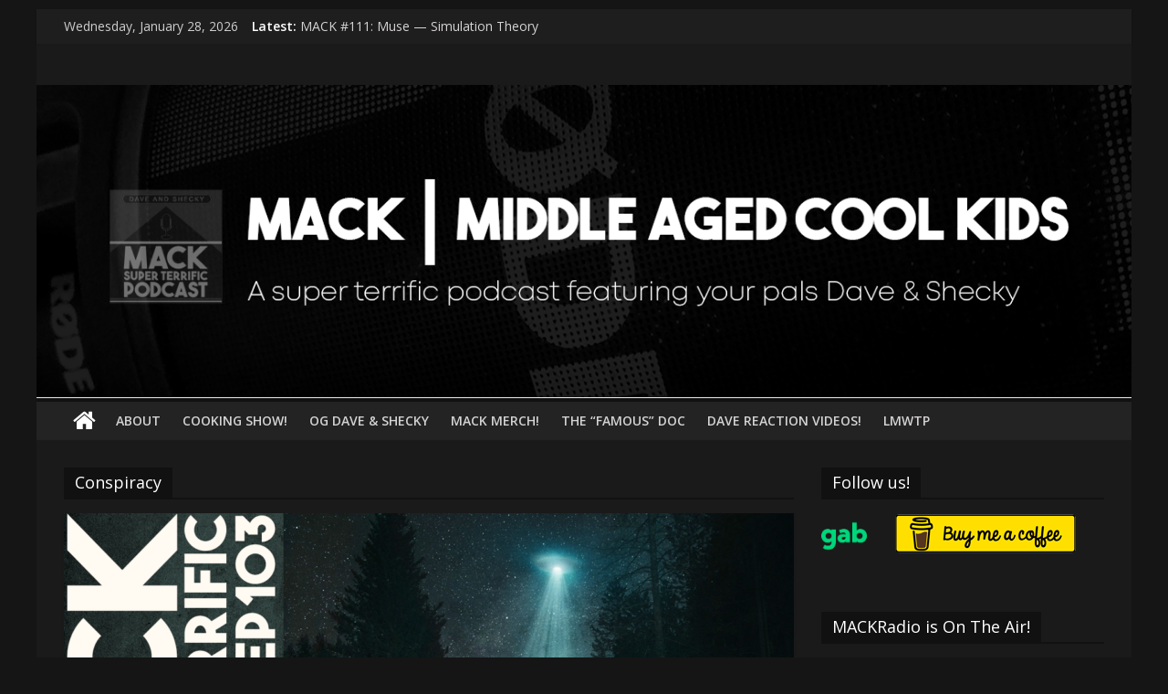

--- FILE ---
content_type: text/html; charset=UTF-8
request_url: https://www.middleagedcoolkids.com/podcast/tag/conspiracy/
body_size: 14503
content:
<!DOCTYPE html>
<html lang="en-US">
<head>
			<meta charset="UTF-8" />
		<meta name="viewport" content="width=device-width, initial-scale=1">
		<link rel="profile" href="http://gmpg.org/xfn/11" />
		<meta name='robots' content='index, follow, max-image-preview:large, max-snippet:-1, max-video-preview:-1' />

	<!-- This site is optimized with the Yoast SEO plugin v26.5 - https://yoast.com/wordpress/plugins/seo/ -->
	<title>Conspiracy Archives | MACK | middle aged cool kids</title>
	<link rel="canonical" href="https://www.middleagedcoolkids.com/podcast/tag/conspiracy/" />
	<meta property="og:locale" content="en_US" />
	<meta property="og:type" content="article" />
	<meta property="og:title" content="Conspiracy Archives | MACK | middle aged cool kids" />
	<meta property="og:url" content="https://www.middleagedcoolkids.com/podcast/tag/conspiracy/" />
	<meta property="og:site_name" content="MACK | middle aged cool kids" />
	<meta name="twitter:card" content="summary_large_image" />
	<meta name="twitter:site" content="@middleagedcool" />
	<script type="application/ld+json" class="yoast-schema-graph">{"@context":"https://schema.org","@graph":[{"@type":"CollectionPage","@id":"https://www.middleagedcoolkids.com/podcast/tag/conspiracy/","url":"https://www.middleagedcoolkids.com/podcast/tag/conspiracy/","name":"Conspiracy Archives | MACK | middle aged cool kids","isPartOf":{"@id":"https://www.middleagedcoolkids.com/podcast/#website"},"primaryImageOfPage":{"@id":"https://www.middleagedcoolkids.com/podcast/tag/conspiracy/#primaryimage"},"image":{"@id":"https://www.middleagedcoolkids.com/podcast/tag/conspiracy/#primaryimage"},"thumbnailUrl":"https://www.middleagedcoolkids.com/podcast/wp-content/uploads/2021/02/EP103.png","breadcrumb":{"@id":"https://www.middleagedcoolkids.com/podcast/tag/conspiracy/#breadcrumb"},"inLanguage":"en-US"},{"@type":"ImageObject","inLanguage":"en-US","@id":"https://www.middleagedcoolkids.com/podcast/tag/conspiracy/#primaryimage","url":"https://www.middleagedcoolkids.com/podcast/wp-content/uploads/2021/02/EP103.png","contentUrl":"https://www.middleagedcoolkids.com/podcast/wp-content/uploads/2021/02/EP103.png","width":1280,"height":720,"caption":"The Phenomenon"},{"@type":"BreadcrumbList","@id":"https://www.middleagedcoolkids.com/podcast/tag/conspiracy/#breadcrumb","itemListElement":[{"@type":"ListItem","position":1,"name":"Home","item":"https://www.middleagedcoolkids.com/podcast/"},{"@type":"ListItem","position":2,"name":"Conspiracy"}]},{"@type":"WebSite","@id":"https://www.middleagedcoolkids.com/podcast/#website","url":"https://www.middleagedcoolkids.com/podcast/","name":"MACK | middle aged cool kids","description":"A super terrific podcast featuring your pals Dave &amp; Shecky","publisher":{"@id":"https://www.middleagedcoolkids.com/podcast/#organization"},"potentialAction":[{"@type":"SearchAction","target":{"@type":"EntryPoint","urlTemplate":"https://www.middleagedcoolkids.com/podcast/?s={search_term_string}"},"query-input":{"@type":"PropertyValueSpecification","valueRequired":true,"valueName":"search_term_string"}}],"inLanguage":"en-US"},{"@type":"Organization","@id":"https://www.middleagedcoolkids.com/podcast/#organization","name":"MACK (Middle Aged Cool Kids) Podcast","url":"https://www.middleagedcoolkids.com/podcast/","logo":{"@type":"ImageObject","inLanguage":"en-US","@id":"https://www.middleagedcoolkids.com/podcast/#/schema/logo/image/","url":"https://www.middleagedcoolkids.com/podcast/wp-content/uploads/2019/12/MACKSQUAREPROFILE.jpg","contentUrl":"https://www.middleagedcoolkids.com/podcast/wp-content/uploads/2019/12/MACKSQUAREPROFILE.jpg","width":3000,"height":3000,"caption":"MACK (Middle Aged Cool Kids) Podcast"},"image":{"@id":"https://www.middleagedcoolkids.com/podcast/#/schema/logo/image/"},"sameAs":["https://x.com/middleagedcool"]}]}</script>
	<!-- / Yoast SEO plugin. -->


<link rel='dns-prefetch' href='//secure.gravatar.com' />
<link rel='dns-prefetch' href='//stats.wp.com' />
<link rel='dns-prefetch' href='//fonts.googleapis.com' />
<link rel='dns-prefetch' href='//v0.wordpress.com' />
<style id='wp-img-auto-sizes-contain-inline-css' type='text/css'>
img:is([sizes=auto i],[sizes^="auto," i]){contain-intrinsic-size:3000px 1500px}
/*# sourceURL=wp-img-auto-sizes-contain-inline-css */
</style>
<style id='wp-emoji-styles-inline-css' type='text/css'>

	img.wp-smiley, img.emoji {
		display: inline !important;
		border: none !important;
		box-shadow: none !important;
		height: 1em !important;
		width: 1em !important;
		margin: 0 0.07em !important;
		vertical-align: -0.1em !important;
		background: none !important;
		padding: 0 !important;
	}
/*# sourceURL=wp-emoji-styles-inline-css */
</style>
<link rel='stylesheet' id='wp-block-library-css' href='https://www.middleagedcoolkids.com/podcast/wp-includes/css/dist/block-library/style.min.css?ver=6.9' type='text/css' media='all' />
<link rel='stylesheet' id='mediaelement-css' href='https://www.middleagedcoolkids.com/podcast/wp-includes/js/mediaelement/mediaelementplayer-legacy.min.css?ver=4.2.17' type='text/css' media='all' />
<link rel='stylesheet' id='wp-mediaelement-css' href='https://www.middleagedcoolkids.com/podcast/wp-includes/js/mediaelement/wp-mediaelement.min.css?ver=6.9' type='text/css' media='all' />
<style id='global-styles-inline-css' type='text/css'>
:root{--wp--preset--aspect-ratio--square: 1;--wp--preset--aspect-ratio--4-3: 4/3;--wp--preset--aspect-ratio--3-4: 3/4;--wp--preset--aspect-ratio--3-2: 3/2;--wp--preset--aspect-ratio--2-3: 2/3;--wp--preset--aspect-ratio--16-9: 16/9;--wp--preset--aspect-ratio--9-16: 9/16;--wp--preset--color--black: #000000;--wp--preset--color--cyan-bluish-gray: #abb8c3;--wp--preset--color--white: #ffffff;--wp--preset--color--pale-pink: #f78da7;--wp--preset--color--vivid-red: #cf2e2e;--wp--preset--color--luminous-vivid-orange: #ff6900;--wp--preset--color--luminous-vivid-amber: #fcb900;--wp--preset--color--light-green-cyan: #7bdcb5;--wp--preset--color--vivid-green-cyan: #00d084;--wp--preset--color--pale-cyan-blue: #8ed1fc;--wp--preset--color--vivid-cyan-blue: #0693e3;--wp--preset--color--vivid-purple: #9b51e0;--wp--preset--gradient--vivid-cyan-blue-to-vivid-purple: linear-gradient(135deg,rgb(6,147,227) 0%,rgb(155,81,224) 100%);--wp--preset--gradient--light-green-cyan-to-vivid-green-cyan: linear-gradient(135deg,rgb(122,220,180) 0%,rgb(0,208,130) 100%);--wp--preset--gradient--luminous-vivid-amber-to-luminous-vivid-orange: linear-gradient(135deg,rgb(252,185,0) 0%,rgb(255,105,0) 100%);--wp--preset--gradient--luminous-vivid-orange-to-vivid-red: linear-gradient(135deg,rgb(255,105,0) 0%,rgb(207,46,46) 100%);--wp--preset--gradient--very-light-gray-to-cyan-bluish-gray: linear-gradient(135deg,rgb(238,238,238) 0%,rgb(169,184,195) 100%);--wp--preset--gradient--cool-to-warm-spectrum: linear-gradient(135deg,rgb(74,234,220) 0%,rgb(151,120,209) 20%,rgb(207,42,186) 40%,rgb(238,44,130) 60%,rgb(251,105,98) 80%,rgb(254,248,76) 100%);--wp--preset--gradient--blush-light-purple: linear-gradient(135deg,rgb(255,206,236) 0%,rgb(152,150,240) 100%);--wp--preset--gradient--blush-bordeaux: linear-gradient(135deg,rgb(254,205,165) 0%,rgb(254,45,45) 50%,rgb(107,0,62) 100%);--wp--preset--gradient--luminous-dusk: linear-gradient(135deg,rgb(255,203,112) 0%,rgb(199,81,192) 50%,rgb(65,88,208) 100%);--wp--preset--gradient--pale-ocean: linear-gradient(135deg,rgb(255,245,203) 0%,rgb(182,227,212) 50%,rgb(51,167,181) 100%);--wp--preset--gradient--electric-grass: linear-gradient(135deg,rgb(202,248,128) 0%,rgb(113,206,126) 100%);--wp--preset--gradient--midnight: linear-gradient(135deg,rgb(2,3,129) 0%,rgb(40,116,252) 100%);--wp--preset--font-size--small: 13px;--wp--preset--font-size--medium: 20px;--wp--preset--font-size--large: 36px;--wp--preset--font-size--x-large: 42px;--wp--preset--spacing--20: 0.44rem;--wp--preset--spacing--30: 0.67rem;--wp--preset--spacing--40: 1rem;--wp--preset--spacing--50: 1.5rem;--wp--preset--spacing--60: 2.25rem;--wp--preset--spacing--70: 3.38rem;--wp--preset--spacing--80: 5.06rem;--wp--preset--shadow--natural: 6px 6px 9px rgba(0, 0, 0, 0.2);--wp--preset--shadow--deep: 12px 12px 50px rgba(0, 0, 0, 0.4);--wp--preset--shadow--sharp: 6px 6px 0px rgba(0, 0, 0, 0.2);--wp--preset--shadow--outlined: 6px 6px 0px -3px rgb(255, 255, 255), 6px 6px rgb(0, 0, 0);--wp--preset--shadow--crisp: 6px 6px 0px rgb(0, 0, 0);}:where(.is-layout-flex){gap: 0.5em;}:where(.is-layout-grid){gap: 0.5em;}body .is-layout-flex{display: flex;}.is-layout-flex{flex-wrap: wrap;align-items: center;}.is-layout-flex > :is(*, div){margin: 0;}body .is-layout-grid{display: grid;}.is-layout-grid > :is(*, div){margin: 0;}:where(.wp-block-columns.is-layout-flex){gap: 2em;}:where(.wp-block-columns.is-layout-grid){gap: 2em;}:where(.wp-block-post-template.is-layout-flex){gap: 1.25em;}:where(.wp-block-post-template.is-layout-grid){gap: 1.25em;}.has-black-color{color: var(--wp--preset--color--black) !important;}.has-cyan-bluish-gray-color{color: var(--wp--preset--color--cyan-bluish-gray) !important;}.has-white-color{color: var(--wp--preset--color--white) !important;}.has-pale-pink-color{color: var(--wp--preset--color--pale-pink) !important;}.has-vivid-red-color{color: var(--wp--preset--color--vivid-red) !important;}.has-luminous-vivid-orange-color{color: var(--wp--preset--color--luminous-vivid-orange) !important;}.has-luminous-vivid-amber-color{color: var(--wp--preset--color--luminous-vivid-amber) !important;}.has-light-green-cyan-color{color: var(--wp--preset--color--light-green-cyan) !important;}.has-vivid-green-cyan-color{color: var(--wp--preset--color--vivid-green-cyan) !important;}.has-pale-cyan-blue-color{color: var(--wp--preset--color--pale-cyan-blue) !important;}.has-vivid-cyan-blue-color{color: var(--wp--preset--color--vivid-cyan-blue) !important;}.has-vivid-purple-color{color: var(--wp--preset--color--vivid-purple) !important;}.has-black-background-color{background-color: var(--wp--preset--color--black) !important;}.has-cyan-bluish-gray-background-color{background-color: var(--wp--preset--color--cyan-bluish-gray) !important;}.has-white-background-color{background-color: var(--wp--preset--color--white) !important;}.has-pale-pink-background-color{background-color: var(--wp--preset--color--pale-pink) !important;}.has-vivid-red-background-color{background-color: var(--wp--preset--color--vivid-red) !important;}.has-luminous-vivid-orange-background-color{background-color: var(--wp--preset--color--luminous-vivid-orange) !important;}.has-luminous-vivid-amber-background-color{background-color: var(--wp--preset--color--luminous-vivid-amber) !important;}.has-light-green-cyan-background-color{background-color: var(--wp--preset--color--light-green-cyan) !important;}.has-vivid-green-cyan-background-color{background-color: var(--wp--preset--color--vivid-green-cyan) !important;}.has-pale-cyan-blue-background-color{background-color: var(--wp--preset--color--pale-cyan-blue) !important;}.has-vivid-cyan-blue-background-color{background-color: var(--wp--preset--color--vivid-cyan-blue) !important;}.has-vivid-purple-background-color{background-color: var(--wp--preset--color--vivid-purple) !important;}.has-black-border-color{border-color: var(--wp--preset--color--black) !important;}.has-cyan-bluish-gray-border-color{border-color: var(--wp--preset--color--cyan-bluish-gray) !important;}.has-white-border-color{border-color: var(--wp--preset--color--white) !important;}.has-pale-pink-border-color{border-color: var(--wp--preset--color--pale-pink) !important;}.has-vivid-red-border-color{border-color: var(--wp--preset--color--vivid-red) !important;}.has-luminous-vivid-orange-border-color{border-color: var(--wp--preset--color--luminous-vivid-orange) !important;}.has-luminous-vivid-amber-border-color{border-color: var(--wp--preset--color--luminous-vivid-amber) !important;}.has-light-green-cyan-border-color{border-color: var(--wp--preset--color--light-green-cyan) !important;}.has-vivid-green-cyan-border-color{border-color: var(--wp--preset--color--vivid-green-cyan) !important;}.has-pale-cyan-blue-border-color{border-color: var(--wp--preset--color--pale-cyan-blue) !important;}.has-vivid-cyan-blue-border-color{border-color: var(--wp--preset--color--vivid-cyan-blue) !important;}.has-vivid-purple-border-color{border-color: var(--wp--preset--color--vivid-purple) !important;}.has-vivid-cyan-blue-to-vivid-purple-gradient-background{background: var(--wp--preset--gradient--vivid-cyan-blue-to-vivid-purple) !important;}.has-light-green-cyan-to-vivid-green-cyan-gradient-background{background: var(--wp--preset--gradient--light-green-cyan-to-vivid-green-cyan) !important;}.has-luminous-vivid-amber-to-luminous-vivid-orange-gradient-background{background: var(--wp--preset--gradient--luminous-vivid-amber-to-luminous-vivid-orange) !important;}.has-luminous-vivid-orange-to-vivid-red-gradient-background{background: var(--wp--preset--gradient--luminous-vivid-orange-to-vivid-red) !important;}.has-very-light-gray-to-cyan-bluish-gray-gradient-background{background: var(--wp--preset--gradient--very-light-gray-to-cyan-bluish-gray) !important;}.has-cool-to-warm-spectrum-gradient-background{background: var(--wp--preset--gradient--cool-to-warm-spectrum) !important;}.has-blush-light-purple-gradient-background{background: var(--wp--preset--gradient--blush-light-purple) !important;}.has-blush-bordeaux-gradient-background{background: var(--wp--preset--gradient--blush-bordeaux) !important;}.has-luminous-dusk-gradient-background{background: var(--wp--preset--gradient--luminous-dusk) !important;}.has-pale-ocean-gradient-background{background: var(--wp--preset--gradient--pale-ocean) !important;}.has-electric-grass-gradient-background{background: var(--wp--preset--gradient--electric-grass) !important;}.has-midnight-gradient-background{background: var(--wp--preset--gradient--midnight) !important;}.has-small-font-size{font-size: var(--wp--preset--font-size--small) !important;}.has-medium-font-size{font-size: var(--wp--preset--font-size--medium) !important;}.has-large-font-size{font-size: var(--wp--preset--font-size--large) !important;}.has-x-large-font-size{font-size: var(--wp--preset--font-size--x-large) !important;}
/*# sourceURL=global-styles-inline-css */
</style>

<style id='classic-theme-styles-inline-css' type='text/css'>
/*! This file is auto-generated */
.wp-block-button__link{color:#fff;background-color:#32373c;border-radius:9999px;box-shadow:none;text-decoration:none;padding:calc(.667em + 2px) calc(1.333em + 2px);font-size:1.125em}.wp-block-file__button{background:#32373c;color:#fff;text-decoration:none}
/*# sourceURL=/wp-includes/css/classic-themes.min.css */
</style>
<link rel='stylesheet' id='latest-post-shortcode-lps-block-style-css' href='https://www.middleagedcoolkids.com/podcast/wp-content/plugins/latest-post-shortcode/lps-block/build/style-view.css?ver=lpsv14.220251210.0223' type='text/css' media='all' />
<link rel='stylesheet' id='colormag_style-css' href='https://www.middleagedcoolkids.com/podcast/wp-content/themes/colormag/style.css?ver=2.0.3' type='text/css' media='all' />
<style id='colormag_style-inline-css' type='text/css'>
.colormag-button,blockquote,button,input[type=reset],input[type=button],input[type=submit],#masthead.colormag-header-clean #site-navigation.main-small-navigation .menu-toggle,.fa.search-top:hover,#masthead.colormag-header-classic #site-navigation.main-small-navigation .menu-toggle,.main-navigation ul li.focus > a,#masthead.colormag-header-classic .main-navigation ul ul.sub-menu li.focus > a,.home-icon.front_page_on,.main-navigation a:hover,.main-navigation ul li ul li a:hover,.main-navigation ul li ul li:hover>a,.main-navigation ul li.current-menu-ancestor>a,.main-navigation ul li.current-menu-item ul li a:hover,.main-navigation ul li.current-menu-item>a,.main-navigation ul li.current_page_ancestor>a,.main-navigation ul li.current_page_item>a,.main-navigation ul li:hover>a,.main-small-navigation li a:hover,.site-header .menu-toggle:hover,#masthead.colormag-header-classic .main-navigation ul ul.sub-menu li:hover > a,#masthead.colormag-header-classic .main-navigation ul ul.sub-menu li.current-menu-ancestor > a,#masthead.colormag-header-classic .main-navigation ul ul.sub-menu li.current-menu-item > a,#masthead .main-small-navigation li:hover > a,#masthead .main-small-navigation li.current-page-ancestor > a,#masthead .main-small-navigation li.current-menu-ancestor > a,#masthead .main-small-navigation li.current-page-item > a,#masthead .main-small-navigation li.current-menu-item > a,.main-small-navigation .current-menu-item>a,.main-small-navigation .current_page_item > a,.promo-button-area a:hover,#content .wp-pagenavi .current,#content .wp-pagenavi a:hover,.format-link .entry-content a,.pagination span,.comments-area .comment-author-link span,#secondary .widget-title span,.footer-widgets-area .widget-title span,.colormag-footer--classic .footer-widgets-area .widget-title span::before,.advertisement_above_footer .widget-title span,#content .post .article-content .above-entry-meta .cat-links a,.page-header .page-title span,.entry-meta .post-format i,.more-link,.no-post-thumbnail,.widget_featured_slider .slide-content .above-entry-meta .cat-links a,.widget_highlighted_posts .article-content .above-entry-meta .cat-links a,.widget_featured_posts .article-content .above-entry-meta .cat-links a,.widget_featured_posts .widget-title span,.widget_slider_area .widget-title span,.widget_beside_slider .widget-title span,.wp-block-quote,.wp-block-quote.is-style-large,.wp-block-quote.has-text-align-right{background-color:#111111;}#site-title a,.next a:hover,.previous a:hover,.social-links i.fa:hover,a,#masthead.colormag-header-clean .social-links li:hover i.fa,#masthead.colormag-header-classic .social-links li:hover i.fa,#masthead.colormag-header-clean .breaking-news .newsticker a:hover,#masthead.colormag-header-classic .breaking-news .newsticker a:hover,#masthead.colormag-header-classic #site-navigation .fa.search-top:hover,#masthead.colormag-header-classic #site-navigation.main-navigation .random-post a:hover .fa-random,.dark-skin #masthead.colormag-header-classic #site-navigation.main-navigation .home-icon:hover .fa,#masthead .main-small-navigation li:hover > .sub-toggle i,.better-responsive-menu #masthead .main-small-navigation .sub-toggle.active .fa,#masthead.colormag-header-classic .main-navigation .home-icon a:hover .fa,.pagination a span:hover,#content .comments-area a.comment-edit-link:hover,#content .comments-area a.comment-permalink:hover,#content .comments-area article header cite a:hover,.comments-area .comment-author-link a:hover,.comment .comment-reply-link:hover,.nav-next a,.nav-previous a,.footer-widgets-area a:hover,a#scroll-up i,#content .post .article-content .entry-title a:hover,.entry-meta .byline i,.entry-meta .cat-links i,.entry-meta a,.post .entry-title a:hover,.search .entry-title a:hover,.entry-meta .comments-link a:hover,.entry-meta .edit-link a:hover,.entry-meta .posted-on a:hover,.entry-meta .tag-links a:hover,.single #content .tags a:hover,.post-box .entry-meta .cat-links a:hover,.post-box .entry-meta .posted-on a:hover,.post.post-box .entry-title a:hover,.widget_featured_slider .slide-content .below-entry-meta .byline a:hover,.widget_featured_slider .slide-content .below-entry-meta .comments a:hover,.widget_featured_slider .slide-content .below-entry-meta .posted-on a:hover,.widget_featured_slider .slide-content .entry-title a:hover,.byline a:hover,.comments a:hover,.edit-link a:hover,.posted-on a:hover,.tag-links a:hover,.widget_highlighted_posts .article-content .below-entry-meta .byline a:hover,.widget_highlighted_posts .article-content .below-entry-meta .comments a:hover,.widget_highlighted_posts .article-content .below-entry-meta .posted-on a:hover,.widget_highlighted_posts .article-content .entry-title a:hover,.widget_featured_posts .article-content .entry-title a:hover,.related-posts-main-title .fa,.single-related-posts .article-content .entry-title a:hover{color:#111111;}#site-navigation{border-top-color:#111111;}#masthead.colormag-header-classic .main-navigation ul ul.sub-menu li:hover,#masthead.colormag-header-classic .main-navigation ul ul.sub-menu li.current-menu-ancestor,#masthead.colormag-header-classic .main-navigation ul ul.sub-menu li.current-menu-item,#masthead.colormag-header-classic #site-navigation .menu-toggle,#masthead.colormag-header-classic #site-navigation .menu-toggle:hover,#masthead.colormag-header-classic .main-navigation ul > li:hover > a,#masthead.colormag-header-classic .main-navigation ul > li.current-menu-item > a,#masthead.colormag-header-classic .main-navigation ul > li.current-menu-ancestor > a,#masthead.colormag-header-classic .main-navigation ul li.focus > a,.promo-button-area a:hover,.pagination a span:hover{border-color:#111111;}#secondary .widget-title,.footer-widgets-area .widget-title,.advertisement_above_footer .widget-title,.page-header .page-title,.widget_featured_posts .widget-title,.widget_slider_area .widget-title,.widget_beside_slider .widget-title{border-bottom-color:#111111;}@media (max-width:768px){.better-responsive-menu .sub-toggle{background-color:#000000;}}
/*# sourceURL=colormag_style-inline-css */
</style>
<link rel='stylesheet' id='colormag_dark_style-css' href='https://www.middleagedcoolkids.com/podcast/wp-content/themes/colormag/dark.css?ver=2.0.3' type='text/css' media='all' />
<link rel='stylesheet' id='colormag-fontawesome-css' href='https://www.middleagedcoolkids.com/podcast/wp-content/themes/colormag/fontawesome/css/font-awesome.min.css?ver=2.0.3' type='text/css' media='all' />
<link rel='stylesheet' id='colormag_googlefonts-css' href='//fonts.googleapis.com/css?family=Open+Sans%3A400%2C600&#038;ver=2.0.3' type='text/css' media='all' />
<link rel='stylesheet' id='wpzoom-social-icons-socicon-css' href='https://www.middleagedcoolkids.com/podcast/wp-content/plugins/social-icons-widget-by-wpzoom/assets/css/wpzoom-socicon.css?ver=1765333385' type='text/css' media='all' />
<link rel='stylesheet' id='wpzoom-social-icons-genericons-css' href='https://www.middleagedcoolkids.com/podcast/wp-content/plugins/social-icons-widget-by-wpzoom/assets/css/genericons.css?ver=1765333385' type='text/css' media='all' />
<link rel='stylesheet' id='wpzoom-social-icons-academicons-css' href='https://www.middleagedcoolkids.com/podcast/wp-content/plugins/social-icons-widget-by-wpzoom/assets/css/academicons.min.css?ver=1765333385' type='text/css' media='all' />
<link rel='stylesheet' id='wpzoom-social-icons-font-awesome-3-css' href='https://www.middleagedcoolkids.com/podcast/wp-content/plugins/social-icons-widget-by-wpzoom/assets/css/font-awesome-3.min.css?ver=1765333385' type='text/css' media='all' />
<link rel='stylesheet' id='dashicons-css' href='https://www.middleagedcoolkids.com/podcast/wp-includes/css/dashicons.min.css?ver=6.9' type='text/css' media='all' />
<link rel='stylesheet' id='wpzoom-social-icons-styles-css' href='https://www.middleagedcoolkids.com/podcast/wp-content/plugins/social-icons-widget-by-wpzoom/assets/css/wpzoom-social-icons-styles.css?ver=1765333385' type='text/css' media='all' />
<link rel='stylesheet' id='__EPYT__style-css' href='https://www.middleagedcoolkids.com/podcast/wp-content/plugins/youtube-embed-plus/styles/ytprefs.min.css?ver=14.2.3.2' type='text/css' media='all' />
<style id='__EPYT__style-inline-css' type='text/css'>

                .epyt-gallery-thumb {
                        width: 33.333%;
                }
                
/*# sourceURL=__EPYT__style-inline-css */
</style>
<link rel='preload' as='font'  id='wpzoom-social-icons-font-academicons-woff2-css' href='https://www.middleagedcoolkids.com/podcast/wp-content/plugins/social-icons-widget-by-wpzoom/assets/font/academicons.woff2?v=1.9.2'  type='font/woff2' crossorigin />
<link rel='preload' as='font'  id='wpzoom-social-icons-font-fontawesome-3-woff2-css' href='https://www.middleagedcoolkids.com/podcast/wp-content/plugins/social-icons-widget-by-wpzoom/assets/font/fontawesome-webfont.woff2?v=4.7.0'  type='font/woff2' crossorigin />
<link rel='preload' as='font'  id='wpzoom-social-icons-font-genericons-woff-css' href='https://www.middleagedcoolkids.com/podcast/wp-content/plugins/social-icons-widget-by-wpzoom/assets/font/Genericons.woff'  type='font/woff' crossorigin />
<link rel='preload' as='font'  id='wpzoom-social-icons-font-socicon-woff2-css' href='https://www.middleagedcoolkids.com/podcast/wp-content/plugins/social-icons-widget-by-wpzoom/assets/font/socicon.woff2?v=4.5.3'  type='font/woff2' crossorigin />
<link rel='stylesheet' id='sharedaddy-css' href='https://www.middleagedcoolkids.com/podcast/wp-content/plugins/jetpack/modules/sharedaddy/sharing.css?ver=15.3.1' type='text/css' media='all' />
<link rel='stylesheet' id='social-logos-css' href='https://www.middleagedcoolkids.com/podcast/wp-content/plugins/jetpack/_inc/social-logos/social-logos.min.css?ver=15.3.1' type='text/css' media='all' />
<script type="text/javascript" id="lps-vars-js-after">
/* <![CDATA[ */
const lpsSettings = {"ajaxUrl": "https://www.middleagedcoolkids.com/podcast/wp-admin/admin-ajax.php"};
//# sourceURL=lps-vars-js-after
/* ]]> */
</script>
<script type="text/javascript" src="https://www.middleagedcoolkids.com/podcast/wp-includes/js/jquery/jquery.min.js?ver=3.7.1" id="jquery-core-js"></script>
<script type="text/javascript" src="https://www.middleagedcoolkids.com/podcast/wp-includes/js/jquery/jquery-migrate.min.js?ver=3.4.1" id="jquery-migrate-js"></script>
<script type="text/javascript" id="__ytprefs__-js-extra">
/* <![CDATA[ */
var _EPYT_ = {"ajaxurl":"https://www.middleagedcoolkids.com/podcast/wp-admin/admin-ajax.php","security":"d220f9c45c","gallery_scrolloffset":"20","eppathtoscripts":"https://www.middleagedcoolkids.com/podcast/wp-content/plugins/youtube-embed-plus/scripts/","eppath":"https://www.middleagedcoolkids.com/podcast/wp-content/plugins/youtube-embed-plus/","epresponsiveselector":"[\"iframe.__youtube_prefs__\",\"iframe[src*='youtube.com']\",\"iframe[src*='youtube-nocookie.com']\",\"iframe[data-ep-src*='youtube.com']\",\"iframe[data-ep-src*='youtube-nocookie.com']\",\"iframe[data-ep-gallerysrc*='youtube.com']\"]","epdovol":"1","version":"14.2.3.2","evselector":"iframe.__youtube_prefs__[src], iframe[src*=\"youtube.com/embed/\"], iframe[src*=\"youtube-nocookie.com/embed/\"]","ajax_compat":"","maxres_facade":"eager","ytapi_load":"light","pause_others":"","stopMobileBuffer":"1","facade_mode":"","not_live_on_channel":""};
//# sourceURL=__ytprefs__-js-extra
/* ]]> */
</script>
<script type="text/javascript" src="https://www.middleagedcoolkids.com/podcast/wp-content/plugins/youtube-embed-plus/scripts/ytprefs.min.js?ver=14.2.3.2" id="__ytprefs__-js"></script>
<link rel="https://api.w.org/" href="https://www.middleagedcoolkids.com/podcast/wp-json/" /><link rel="alternate" title="JSON" type="application/json" href="https://www.middleagedcoolkids.com/podcast/wp-json/wp/v2/tags/215" /><link rel="EditURI" type="application/rsd+xml" title="RSD" href="https://www.middleagedcoolkids.com/podcast/xmlrpc.php?rsd" />
<meta name="generator" content="WordPress 6.9" />
            <script type="text/javascript"><!--
                                function powerpress_pinw(pinw_url){window.open(pinw_url, 'PowerPressPlayer','toolbar=0,status=0,resizable=1,width=460,height=320');	return false;}
                //-->

                // tabnab protection
                window.addEventListener('load', function () {
                    // make all links have rel="noopener noreferrer"
                    document.querySelectorAll('a[target="_blank"]').forEach(link => {
                        link.setAttribute('rel', 'noopener noreferrer');
                    });
                });
            </script>
            	<style>img#wpstats{display:none}</style>
		<!-- Analytics by WP Statistics - https://wp-statistics.com -->
<style type="text/css">.recentcomments a{display:inline !important;padding:0 !important;margin:0 !important;}</style><link rel="icon" href="https://www.middleagedcoolkids.com/podcast/wp-content/uploads/2019/12/cropped-MACKSQUAREPROFILE-32x32.jpg" sizes="32x32" />
<link rel="icon" href="https://www.middleagedcoolkids.com/podcast/wp-content/uploads/2019/12/cropped-MACKSQUAREPROFILE-192x192.jpg" sizes="192x192" />
<link rel="apple-touch-icon" href="https://www.middleagedcoolkids.com/podcast/wp-content/uploads/2019/12/cropped-MACKSQUAREPROFILE-180x180.jpg" />
<meta name="msapplication-TileImage" content="https://www.middleagedcoolkids.com/podcast/wp-content/uploads/2019/12/cropped-MACKSQUAREPROFILE-270x270.jpg" />
		<style type="text/css" id="wp-custom-css">
			h1.site-title {
    font-size: 30px;
    font-style: bolder;
    color: #fff;
    text-shadow: 0 0 0px #FFF;
}
.site-description{
    font-size: 12px;
    font-style: bold;
    color: #fff;
    text-shadow: 0 0 0px #FFF;
}

/* unvisited link */
a:link {
  color: #d5d3d3;
}

/* visited link */
a:visited {
  color: #97c6d8;
}

/* mouse over link */
a:hover {
  color: hotpink;
}

/* selected link */
a:active {
  color: blue;
}
		</style>
		</head>

<body class="archive tag tag-conspiracy tag-215 custom-background wp-custom-logo wp-embed-responsive wp-theme-colormag right-sidebar box-layout dark-skin">

		<div id="page" class="hfeed site">
				<a class="skip-link screen-reader-text" href="#main">Skip to content</a>
				<header id="masthead" class="site-header clearfix ">
				<div id="header-text-nav-container" class="clearfix">
		
			<div class="news-bar">
				<div class="inner-wrap clearfix">
					
		<div class="date-in-header">
			Wednesday, January 28, 2026		</div>

		
		<div class="breaking-news">
			<strong class="breaking-news-latest">Latest:</strong>

			<ul class="newsticker">
									<li>
						<a href="https://www.middleagedcoolkids.com/podcast/2021/07/25/mack-114-the-shark-worshippers/" title="MACK #114: The Shark Worshippers">
							MACK #114: The Shark Worshippers						</a>
					</li>
									<li>
						<a href="https://www.middleagedcoolkids.com/podcast/2021/07/11/mack-113-very-special-episodes-part-2-the-ranker-list/" title="MACK #113: Very Special Episodes &#8211; PART 2 The Ranker List">
							MACK #113: Very Special Episodes &#8211; PART 2 The Ranker List						</a>
					</li>
									<li>
						<a href="https://www.middleagedcoolkids.com/podcast/2021/07/04/mack-112-very-special-episodes/" title="MACK #112: Very Special Episodes">
							MACK #112: Very Special Episodes						</a>
					</li>
									<li>
						<a href="https://www.middleagedcoolkids.com/podcast/2021/06/21/mack-111-muse-simulation-theory/" title="MACK #111: Muse — Simulation Theory">
							MACK #111: Muse — Simulation Theory						</a>
					</li>
									<li>
						<a href="https://www.middleagedcoolkids.com/podcast/2021/06/15/mack-110-our-top-5-1970s-tv-shows/" title="MACK #110: Our Top 5 1970&#8217;s TV Shows">
							MACK #110: Our Top 5 1970&#8217;s TV Shows						</a>
					</li>
							</ul>
		</div>

						</div>
			</div>

			
		<div class="inner-wrap">
			<div id="header-text-nav-wrap" class="clearfix">

				<div id="header-left-section">
					
					<div id="header-text" class="screen-reader-text">
													<h3 id="site-title">
								<a href="https://www.middleagedcoolkids.com/podcast/" title="MACK | middle aged cool kids" rel="home">MACK | middle aged cool kids</a>
							</h3>
						
													<p id="site-description">
								A super terrific podcast featuring your pals Dave &amp; Shecky							</p><!-- #site-description -->
											</div><!-- #header-text -->
				</div><!-- #header-left-section -->

				<div id="header-right-section">
											<div id="header-right-sidebar" class="clearfix">
							<aside id="custom_html-7" class="widget_text widget widget_custom_html clearfix"><div class="textwidget custom-html-widget"><head>
	
</head><meta name="google-site-verification" content="H5G0-MQ1nja4JAcGyDKPCj-sLi36gZs-ZEmxT1VIX4A" />
</div></aside>						</div>
										</div><!-- #header-right-section -->

			</div><!-- #header-text-nav-wrap -->
		</div><!-- .inner-wrap -->

		<div id="wp-custom-header" class="wp-custom-header"><div class="header-image-wrap"><a href="https://www.middleagedcoolkids.com/podcast/" title="MACK | middle aged cool kids" rel="home"><img src="https://www.middleagedcoolkids.com/podcast/wp-content/uploads/2020/10/cropped-DARKMicFORCOLORMAG.png" class="header-image" width="1300" height="371" alt="MACK | middle aged cool kids"></a></div></div>
		<nav id="site-navigation" class="main-navigation clearfix" role="navigation">
			<div class="inner-wrap clearfix">
				
					<div class="home-icon">
						<a href="https://www.middleagedcoolkids.com/podcast/"
						   title="MACK | middle aged cool kids"
						>
							<i class="fa fa-home"></i>
						</a>
					</div>
				
				
				<p class="menu-toggle"></p>
				<div class="menu"><ul><li class="page_item page-item-2"><a href="https://www.middleagedcoolkids.com/podcast/middle-aged-cool-kids/">About</a></li><li class="page_item page-item-474"><a href="https://www.middleagedcoolkids.com/podcast/cooking-show/">Cooking Show!</a></li><li class="page_item page-item-456"><a href="https://www.middleagedcoolkids.com/podcast/og-dave-shecky/">OG Dave &#038; Shecky</a></li><li class="page_item page-item-495"><a href="https://www.middleagedcoolkids.com/podcast/mack-merch/">MACK Merch!</a></li><li class="page_item page-item-533"><a href="https://www.middleagedcoolkids.com/podcast/the-famous-doc/">The &#8220;Famous&#8221; Doc</a></li><li class="page_item page-item-954"><a href="https://www.middleagedcoolkids.com/podcast/dave-reaction-videos/">Dave Reaction Videos!</a></li><li class="page_item page-item-1102"><a href="https://www.middleagedcoolkids.com/podcast/lmwtp/">LMWTP</a></li></ul></div>
			</div>
		</nav>

				</div><!-- #header-text-nav-container -->
				</header><!-- #masthead -->
				<div id="main" class="clearfix">
				<div class="inner-wrap clearfix">
		
	<div id="primary">
		<div id="content" class="clearfix">

			
		<header class="page-header">
			
				<h1 class="page-title">
					<span>
						Conspiracy					</span>
				</h1>
						</header><!-- .page-header -->

		
				<div class="article-container">

					
<article id="post-1153" class="post-1153 post type-post status-publish format-standard has-post-thumbnail hentry category-audiopodcast category-conspiracy tag-aliens tag-conspiracies tag-conspiracy tag-government-coverup tag-project-blue-book tag-the-phenomenon tag-ufos">
	
				<div class="featured-image">
				<a href="https://www.middleagedcoolkids.com/podcast/2021/02/09/mack-103-the-phenomenon/" title="MACK #103: The Phenomenon">
					<img width="800" height="445" src="https://www.middleagedcoolkids.com/podcast/wp-content/uploads/2021/02/EP103-800x445.png" class="attachment-colormag-featured-image size-colormag-featured-image wp-post-image" alt="The Phenomenon" decoding="async" />				</a>
			</div>
			
	<div class="article-content clearfix">

		<div class="above-entry-meta"><span class="cat-links"><a href="https://www.middleagedcoolkids.com/podcast/category/audiopodcast/" style="background:#ff6e00" rel="category tag">Audio Podcast</a>&nbsp;<a href="https://www.middleagedcoolkids.com/podcast/category/conspiracy/" style="background:#f21000" rel="category tag">Conspiracy?</a>&nbsp;</span></div>
		<header class="entry-header">
			<h2 class="entry-title">
				<a href="https://www.middleagedcoolkids.com/podcast/2021/02/09/mack-103-the-phenomenon/" title="MACK #103: The Phenomenon">MACK #103: The Phenomenon</a>
			</h2>
		</header>

		<div class="below-entry-meta">
			<span class="posted-on"><a href="https://www.middleagedcoolkids.com/podcast/2021/02/09/mack-103-the-phenomenon/" title="2:22 am" rel="bookmark"><i class="fa fa-calendar-o"></i> <time class="entry-date published" datetime="2021-02-09T02:22:38-04:00">February 9, 2021</time><time class="updated" datetime="2021-02-11T18:26:37-04:00">February 11, 2021</time></a></span>
			<span class="byline">
				<span class="author vcard">
					<i class="fa fa-user"></i>
					<a class="url fn n"
					   href="https://www.middleagedcoolkids.com/podcast/author/middleagedcoolkids_yhdtnc/"
					   title="MACK &#124; Middle Aged Cool Kids"
					>
						MACK &#124; Middle Aged Cool Kids					</a>
				</span>
			</span>

			<span class="tag-links"><i class="fa fa-tags"></i><a href="https://www.middleagedcoolkids.com/podcast/tag/aliens/" rel="tag">Aliens</a>, <a href="https://www.middleagedcoolkids.com/podcast/tag/conspiracies/" rel="tag">Conspiracies</a>, <a href="https://www.middleagedcoolkids.com/podcast/tag/conspiracy/" rel="tag">Conspiracy</a>, <a href="https://www.middleagedcoolkids.com/podcast/tag/government-coverup/" rel="tag">Government Coverup</a>, <a href="https://www.middleagedcoolkids.com/podcast/tag/project-blue-book/" rel="tag">Project Blue book</a>, <a href="https://www.middleagedcoolkids.com/podcast/tag/the-phenomenon/" rel="tag">The Phenomenon</a>, <a href="https://www.middleagedcoolkids.com/podcast/tag/ufos/" rel="tag">UFOs</a></span></div>
		<div class="entry-content clearfix">
			<div class="powerpress_player" id="powerpress_player_6709"><audio class="wp-audio-shortcode" id="audio-1153-1" preload="none" style="width: 100%;" controls="controls"><source type="audio/mpeg" src="https://www.middleagedcoolkids.com/mp3s/MACKPodcast_103_128kbps.mp3?_=1" /><a href="https://www.middleagedcoolkids.com/mp3s/MACKPodcast_103_128kbps.mp3">https://www.middleagedcoolkids.com/mp3s/MACKPodcast_103_128kbps.mp3</a></audio></div><p class="powerpress_links powerpress_links_mp3" style="margin-bottom: 1px !important;">Podcast: <a href="https://www.middleagedcoolkids.com/mp3s/MACKPodcast_103_128kbps.mp3" class="powerpress_link_pinw" target="_blank" title="Play in new window" onclick="return powerpress_pinw('https://www.middleagedcoolkids.com/podcast/?powerpress_pinw=1153-podcast');" rel="nofollow">Play in new window</a> | <a href="https://www.middleagedcoolkids.com/mp3s/MACKPodcast_103_128kbps.mp3" class="powerpress_link_d" title="Download" rel="nofollow" download="MACKPodcast_103_128kbps.mp3">Download</a></p><p class="powerpress_links powerpress_subscribe_links">Subscribe: <a href="https://www.middleagedcoolkids.com/podcast/feed/podcast/" class="powerpress_link_subscribe powerpress_link_subscribe_rss" target="_blank" title="Subscribe via RSS" rel="nofollow">RSS</a></p><p>Hi again everyone! Today&#8217;s podcast is all about the documentary &#8220;The Phenomenon.&#8221;...</p>			<a class="more-link" title="MACK #103: The Phenomenon" href="https://www.middleagedcoolkids.com/podcast/2021/02/09/mack-103-the-phenomenon/">
				<span>Read more</span>
			</a>
		</div>

	</div>

	</article>

<article id="post-519" class="post-519 post type-post status-publish format-standard has-post-thumbnail hentry category-audiopodcast category-conspiracy tag-big-foot tag-bigfoot tag-blind-item tag-climate-change-hoax tag-conspiracy tag-deep-dark-secret tag-global-warming-hoax tag-james-dean-george-carlin tag-old-hollywood-blind-items tag-sasquatch tag-unsolved-mystery">
	
				<div class="featured-image">
				<a href="https://www.middleagedcoolkids.com/podcast/2020/01/27/mack-64-conspiracies-unsolved-mysteries-deep-dark-secrets-4/" title="MACK #64: Conspiracies, Unsolved Mysteries &#038; Deep Dark Secrets #4">
					<img width="800" height="445" src="https://www.middleagedcoolkids.com/podcast/wp-content/uploads/2020/01/S1E64-800x445.png" class="attachment-colormag-featured-image size-colormag-featured-image wp-post-image" alt="" decoding="async" loading="lazy" />				</a>
			</div>
			
	<div class="article-content clearfix">

		<div class="above-entry-meta"><span class="cat-links"><a href="https://www.middleagedcoolkids.com/podcast/category/audiopodcast/" style="background:#ff6e00" rel="category tag">Audio Podcast</a>&nbsp;<a href="https://www.middleagedcoolkids.com/podcast/category/conspiracy/" style="background:#f21000" rel="category tag">Conspiracy?</a>&nbsp;</span></div>
		<header class="entry-header">
			<h2 class="entry-title">
				<a href="https://www.middleagedcoolkids.com/podcast/2020/01/27/mack-64-conspiracies-unsolved-mysteries-deep-dark-secrets-4/" title="MACK #64: Conspiracies, Unsolved Mysteries &#038; Deep Dark Secrets #4">MACK #64: Conspiracies, Unsolved Mysteries &#038; Deep Dark Secrets #4</a>
			</h2>
		</header>

		<div class="below-entry-meta">
			<span class="posted-on"><a href="https://www.middleagedcoolkids.com/podcast/2020/01/27/mack-64-conspiracies-unsolved-mysteries-deep-dark-secrets-4/" title="12:37 am" rel="bookmark"><i class="fa fa-calendar-o"></i> <time class="entry-date published" datetime="2020-01-27T00:37:03-04:00">January 27, 2020</time><time class="updated" datetime="2020-03-09T07:43:12-04:00">March 9, 2020</time></a></span>
			<span class="byline">
				<span class="author vcard">
					<i class="fa fa-user"></i>
					<a class="url fn n"
					   href="https://www.middleagedcoolkids.com/podcast/author/middleagedcoolkids_yhdtnc/"
					   title="MACK &#124; Middle Aged Cool Kids"
					>
						MACK &#124; Middle Aged Cool Kids					</a>
				</span>
			</span>

			<span class="tag-links"><i class="fa fa-tags"></i><a href="https://www.middleagedcoolkids.com/podcast/tag/big-foot/" rel="tag">Big Foot</a>, <a href="https://www.middleagedcoolkids.com/podcast/tag/bigfoot/" rel="tag">Bigfoot</a>, <a href="https://www.middleagedcoolkids.com/podcast/tag/blind-item/" rel="tag">Blind Item</a>, <a href="https://www.middleagedcoolkids.com/podcast/tag/climate-change-hoax/" rel="tag">Climate Change Hoax</a>, <a href="https://www.middleagedcoolkids.com/podcast/tag/conspiracy/" rel="tag">Conspiracy</a>, <a href="https://www.middleagedcoolkids.com/podcast/tag/deep-dark-secret/" rel="tag">Deep Dark Secret</a>, <a href="https://www.middleagedcoolkids.com/podcast/tag/global-warming-hoax/" rel="tag">Global Warming Hoax</a>, <a href="https://www.middleagedcoolkids.com/podcast/tag/james-dean-george-carlin/" rel="tag">James Dean. George Carlin</a>, <a href="https://www.middleagedcoolkids.com/podcast/tag/old-hollywood-blind-items/" rel="tag">Old Hollywood Blind Items</a>, <a href="https://www.middleagedcoolkids.com/podcast/tag/sasquatch/" rel="tag">Sasquatch</a>, <a href="https://www.middleagedcoolkids.com/podcast/tag/unsolved-mystery/" rel="tag">Unsolved Mystery</a></span></div>
		<div class="entry-content clearfix">
			<div class="powerpress_player" id="powerpress_player_6710"><audio class="wp-audio-shortcode" id="audio-519-2" preload="none" style="width: 100%;" controls="controls"><source type="audio/mpeg" src="http://middleagedcoolkids.com/mp3s/MACKPodcast_64_128kbps.mp3?_=2" /><a href="http://middleagedcoolkids.com/mp3s/MACKPodcast_64_128kbps.mp3">http://middleagedcoolkids.com/mp3s/MACKPodcast_64_128kbps.mp3</a></audio></div><p class="powerpress_links powerpress_links_mp3" style="margin-bottom: 1px !important;">Podcast: <a href="http://middleagedcoolkids.com/mp3s/MACKPodcast_64_128kbps.mp3" class="powerpress_link_pinw" target="_blank" title="Play in new window" onclick="return powerpress_pinw('https://www.middleagedcoolkids.com/podcast/?powerpress_pinw=519-podcast');" rel="nofollow">Play in new window</a> | <a href="http://middleagedcoolkids.com/mp3s/MACKPodcast_64_128kbps.mp3" class="powerpress_link_d" title="Download" rel="nofollow" download="MACKPodcast_64_128kbps.mp3">Download</a></p><p class="powerpress_links powerpress_subscribe_links">Subscribe: <a href="https://www.middleagedcoolkids.com/podcast/feed/podcast/" class="powerpress_link_subscribe powerpress_link_subscribe_rss" target="_blank" title="Subscribe via RSS" rel="nofollow">RSS</a></p><p>[Make sure to visit this post on middleagedcoolkids.com to access the links and videos we talk about during the show)</p>
<p>It has been over a year since our last installment of this particular series....</p>			<a class="more-link" title="MACK #64: Conspiracies, Unsolved Mysteries &#038; Deep Dark Secrets #4" href="https://www.middleagedcoolkids.com/podcast/2020/01/27/mack-64-conspiracies-unsolved-mysteries-deep-dark-secrets-4/">
				<span>Read more</span>
			</a>
		</div>

	</div>

	</article>

				</div>

				
		</div><!-- #content -->
	</div><!-- #primary -->


<div id="secondary">
	
	<aside id="custom_html-4" class="widget_text widget widget_custom_html clearfix"><h3 class="widget-title"><span>Follow us!</span></h3><div class="textwidget custom-html-widget"><a href="https://gab.com/MiddleAgedCoolKids/" target="_blank"><img src="http://www.middleagedcoolkids.com/podcast/wp-content/uploads/2019/03/gab.png" alt="" width="50" height="50" class="alignleft size-full wp-image-154" /></a>
<a href="https://www.buymeacoffee.com/MACKPodcast" target="_blank"><img src="https://www.middleagedcoolkids.com/podcast/wp-content/uploads/2021/03/BMC-logowordmark-Black.png" alt="" width="200" height="50" class="alignleft size-full wp-image-154" /></a></div></aside><aside id="custom_html-14" class="widget_text widget widget_custom_html clearfix"><h3 class="widget-title"><span>MACKRadio is On The Air!</span></h3><div class="textwidget custom-html-widget"><script data-id="a35689"
            data-name="station_id"
            src="https://live365.com/now-playing/v1/now-playing-small.js" type="text/javascript"></script>
<div id="live365-now-playing-small-widget"></div></div></aside><aside id="custom_html-3" class="widget_text widget widget_custom_html clearfix"><h3 class="widget-title"><span>Subscribe &#038; Listen!</span></h3><div class="textwidget custom-html-widget"><a href="https://podcasts.google.com/?feed=aHR0cHM6Ly93d3cubWlkZGxlYWdlZGNvb2xraWRzLmNvbS9wb2RjYXN0L2ZlZWQv" target="_blank"><img src="https://www.middleagedcoolkids.com/podcast/wp-content/uploads/2020/02/Google_Podcasts_Logo.png" alt="" width="50" height="50" class="alignleft size-full wp-image-154" /></a><a href="https://www.stitcher.com/podcast/daveandshecky/middle-aged-cool-kids" target="_blank"><img src="http://www.middleagedcoolkids.com/podcast/wp-content/uploads/2019/03/stitcher-1.png" alt="Stitcher" width="50" height="50" class="alignleft size-full wp-image-154" /></a><a href="https://tunein.com/podcasts/Comedy-Podcasts/Middle-Aged-Cool-Kids-p1124430/" target="_blank"><img src="http://www.middleagedcoolkids.com/podcast/wp-content/uploads/2019/03/tunein.png" alt="" width="50" height="50" class="alignleft size-full wp-image-154" /></a>
<a href="https://itunes.apple.com/us/podcast/middle-aged-cool-kids/id1382495941?mt=2" target="_blank"><img src="https://www.middleagedcoolkids.com/podcast/wp-content/uploads/2020/02/apple_podcast_logo_725x725-e1581829585326.png" alt="" width="50" height="50" class="alignleft size-full wp-image-154" /></a>
<a href="https://www.youtube.com/channel/UCe2fWVwA3JzYzTPrYKy_Hmw" target="_blank"><img src="http://www.middleagedcoolkids.com/podcast/wp-content/uploads/2019/03/youtube.png" alt="" width="50" height="50" class="alignleft size-full wp-image-154" /></a>

<a href="https://www.bitchute.com/channel/t7Nc7k2IFH2Q/" target="_blank"><img src="http://www.middleagedcoolkids.com/podcast/wp-content/uploads/2019/03/bitchute.png" alt="Bitchute" width="50" height="50" class="alignleft size-full wp-image-154" /></a></div></aside><aside id="categories-2" class="widget widget_categories clearfix"><h3 class="widget-title"><span>Search By Categories</span></h3>
			<ul>
					<li class="cat-item cat-item-123"><a href="https://www.middleagedcoolkids.com/podcast/category/audiopodcast/">Audio Podcast</a> (111)
</li>
	<li class="cat-item cat-item-128"><a href="https://www.middleagedcoolkids.com/podcast/category/conspiracy/">Conspiracy?</a> (27)
</li>
	<li class="cat-item cat-item-126"><a href="https://www.middleagedcoolkids.com/podcast/category/dave-on/">Dave on . . .</a> (20)
</li>
	<li class="cat-item cat-item-127"><a href="https://www.middleagedcoolkids.com/podcast/category/movie-review/">Movies</a> (37)
</li>
	<li class="cat-item cat-item-261"><a href="https://www.middleagedcoolkids.com/podcast/category/an-episode-about-music/">Music Episode</a> (32)
</li>
	<li class="cat-item cat-item-125"><a href="https://www.middleagedcoolkids.com/podcast/category/watch-along/">Watch Along!</a> (6)
</li>
	<li class="cat-item cat-item-262"><a href="https://www.middleagedcoolkids.com/podcast/category/weird-and-wonderful/">Weird And Wonderful</a> (2)
</li>
	<li class="cat-item cat-item-368"><a href="https://www.middleagedcoolkids.com/podcast/category/year-review/">Year Review</a> (3)
</li>
			</ul>

			</aside><aside id="search-2" class="widget widget_search clearfix">
<form action="https://www.middleagedcoolkids.com/podcast/" class="search-form searchform clearfix" method="get" role="search">

	<div class="search-wrap">
		<input type="search"
		       class="s field"
		       name="s"
		       value=""
		       placeholder="Search"
		/>

		<button class="search-icon" type="submit"></button>
	</div>

</form><!-- .searchform -->
</aside>
		<aside id="recent-posts-2" class="widget widget_recent_entries clearfix">
		<h3 class="widget-title"><span>Recent Posts</span></h3>
		<ul>
											<li>
					<a href="https://www.middleagedcoolkids.com/podcast/2021/07/25/mack-114-the-shark-worshippers/">MACK #114: The Shark Worshippers</a>
									</li>
											<li>
					<a href="https://www.middleagedcoolkids.com/podcast/2021/07/11/mack-113-very-special-episodes-part-2-the-ranker-list/">MACK #113: Very Special Episodes &#8211; PART 2 The Ranker List</a>
									</li>
											<li>
					<a href="https://www.middleagedcoolkids.com/podcast/2021/07/04/mack-112-very-special-episodes/">MACK #112: Very Special Episodes</a>
									</li>
											<li>
					<a href="https://www.middleagedcoolkids.com/podcast/2021/06/21/mack-111-muse-simulation-theory/">MACK #111: Muse — Simulation Theory</a>
									</li>
											<li>
					<a href="https://www.middleagedcoolkids.com/podcast/2021/06/15/mack-110-our-top-5-1970s-tv-shows/">MACK #110: Our Top 5 1970&#8217;s TV Shows</a>
									</li>
					</ul>

		</aside><aside id="recent-comments-2" class="widget widget_recent_comments clearfix"><h3 class="widget-title"><span>Recent Comments</span></h3><ul id="recentcomments"><li class="recentcomments"><span class="comment-author-link"><a href="https://www.middleagedcoolkids.com/podcast/2020/07/27/mack-87-our-top-5-favorite-youtubers/" class="url" rel="ugc">MACK #87: Our Top 5 Favorite Youtubers! | MACK | middle aged cool kids</a></span> on <a href="https://www.middleagedcoolkids.com/podcast/2018/07/21/mack-11-first-house/#comment-1040">MACK #11: First House</a></li><li class="recentcomments"><span class="comment-author-link"><a href="https://venturebeat.com/2020/07/01/best-cbd-oil-for-pain-in-2020/" class="url" rel="ugc external nofollow">cbd oil</a></span> on <a href="https://www.middleagedcoolkids.com/podcast/2018/11/22/mack-29-famous-the-buzzy-linhart-story/#comment-1038">MACK #29: Famous: The Buzzy Linhart Story</a></li><li class="recentcomments"><span class="comment-author-link"><a href="https://www.middleagedcoolkids.com/podcast/2020/05/24/mack-81-color-out-of-space/" class="url" rel="ugc">MACK #81: Color Out Of Space | MACK | middle aged cool kids</a></span> on <a href="https://www.middleagedcoolkids.com/podcast/2020/05/12/mack-79-lost-soul/#comment-1037">MACK #79: Lost Soul</a></li><li class="recentcomments"><span class="comment-author-link"><a href="https://www.middleagedcoolkids.com/podcast/2020/05/17/mack-80-1985/" class="url" rel="ugc">MACK #80: 1985 | MACK | middle aged cool kids %</a></span> on <a href="https://www.middleagedcoolkids.com/podcast/2020/03/15/mack-71-1966/#comment-1036">MACK #71: 1966</a></li><li class="recentcomments"><span class="comment-author-link"><a href="https://www.middleagedcoolkids.com/podcast/2020/03/23/mack-72-heavy-metal/" class="url" rel="ugc">MACK #72: Heavy Metal | MACK | middle aged cool kids</a></span> on <a href="https://www.middleagedcoolkids.com/podcast/2020/03/20/the-second-arrangement-upbeatgroove-mix/#comment-1035">The Second Arrangement [UpbeatGroove Mix]</a></li></ul></aside><aside id="archives-2" class="widget widget_archive clearfix"><h3 class="widget-title"><span>Archives</span></h3>
			<ul>
					<li><a href='https://www.middleagedcoolkids.com/podcast/2021/07/'>July 2021</a></li>
	<li><a href='https://www.middleagedcoolkids.com/podcast/2021/06/'>June 2021</a></li>
	<li><a href='https://www.middleagedcoolkids.com/podcast/2021/04/'>April 2021</a></li>
	<li><a href='https://www.middleagedcoolkids.com/podcast/2021/03/'>March 2021</a></li>
	<li><a href='https://www.middleagedcoolkids.com/podcast/2021/02/'>February 2021</a></li>
	<li><a href='https://www.middleagedcoolkids.com/podcast/2021/01/'>January 2021</a></li>
	<li><a href='https://www.middleagedcoolkids.com/podcast/2020/12/'>December 2020</a></li>
	<li><a href='https://www.middleagedcoolkids.com/podcast/2020/11/'>November 2020</a></li>
	<li><a href='https://www.middleagedcoolkids.com/podcast/2020/10/'>October 2020</a></li>
	<li><a href='https://www.middleagedcoolkids.com/podcast/2020/09/'>September 2020</a></li>
	<li><a href='https://www.middleagedcoolkids.com/podcast/2020/08/'>August 2020</a></li>
	<li><a href='https://www.middleagedcoolkids.com/podcast/2020/07/'>July 2020</a></li>
	<li><a href='https://www.middleagedcoolkids.com/podcast/2020/06/'>June 2020</a></li>
	<li><a href='https://www.middleagedcoolkids.com/podcast/2020/05/'>May 2020</a></li>
	<li><a href='https://www.middleagedcoolkids.com/podcast/2020/04/'>April 2020</a></li>
	<li><a href='https://www.middleagedcoolkids.com/podcast/2020/03/'>March 2020</a></li>
	<li><a href='https://www.middleagedcoolkids.com/podcast/2020/02/'>February 2020</a></li>
	<li><a href='https://www.middleagedcoolkids.com/podcast/2020/01/'>January 2020</a></li>
	<li><a href='https://www.middleagedcoolkids.com/podcast/2019/12/'>December 2019</a></li>
	<li><a href='https://www.middleagedcoolkids.com/podcast/2019/11/'>November 2019</a></li>
	<li><a href='https://www.middleagedcoolkids.com/podcast/2019/07/'>July 2019</a></li>
	<li><a href='https://www.middleagedcoolkids.com/podcast/2019/06/'>June 2019</a></li>
	<li><a href='https://www.middleagedcoolkids.com/podcast/2019/05/'>May 2019</a></li>
	<li><a href='https://www.middleagedcoolkids.com/podcast/2019/04/'>April 2019</a></li>
	<li><a href='https://www.middleagedcoolkids.com/podcast/2019/03/'>March 2019</a></li>
	<li><a href='https://www.middleagedcoolkids.com/podcast/2019/02/'>February 2019</a></li>
	<li><a href='https://www.middleagedcoolkids.com/podcast/2019/01/'>January 2019</a></li>
	<li><a href='https://www.middleagedcoolkids.com/podcast/2018/12/'>December 2018</a></li>
	<li><a href='https://www.middleagedcoolkids.com/podcast/2018/11/'>November 2018</a></li>
	<li><a href='https://www.middleagedcoolkids.com/podcast/2018/10/'>October 2018</a></li>
	<li><a href='https://www.middleagedcoolkids.com/podcast/2018/09/'>September 2018</a></li>
	<li><a href='https://www.middleagedcoolkids.com/podcast/2018/08/'>August 2018</a></li>
	<li><a href='https://www.middleagedcoolkids.com/podcast/2018/07/'>July 2018</a></li>
	<li><a href='https://www.middleagedcoolkids.com/podcast/2018/06/'>June 2018</a></li>
	<li><a href='https://www.middleagedcoolkids.com/podcast/2018/05/'>May 2018</a></li>
			</ul>

			</aside>
	</div>
		</div><!-- .inner-wrap -->
				</div><!-- #main -->
				<footer id="colophon" class="clearfix ">
				<div class="footer-socket-wrapper clearfix">
			<div class="inner-wrap">
				<div class="footer-socket-area">
		
		<div class="footer-socket-right-section">
					</div>

				<div class="footer-socket-left-section">
			<div class="copyright">Copyright &copy; 2026 <a href="https://www.middleagedcoolkids.com/podcast/" title="MACK | middle aged cool kids" ><span>MACK | middle aged cool kids</span></a>. All rights reserved.<br>Theme: ColorMag by <a href="https://themegrill.com/themes/colormag" target="_blank" title="ThemeGrill" rel="author"><span>ThemeGrill</span></a>. Powered by <a href="https://wordpress.org" target="_blank" title="WordPress"><span>WordPress</span></a>.</div>		</div>
				</div><!-- .footer-socket-area -->
					</div><!-- .inner-wrap -->
		</div><!-- .footer-socket-wrapper -->
				</footer><!-- #colophon -->
				<a href="#masthead" id="scroll-up"><i class="fa fa-chevron-up"></i></a>
				</div><!-- #page -->
		<script type="speculationrules">
{"prefetch":[{"source":"document","where":{"and":[{"href_matches":"/podcast/*"},{"not":{"href_matches":["/podcast/wp-*.php","/podcast/wp-admin/*","/podcast/wp-content/uploads/*","/podcast/wp-content/*","/podcast/wp-content/plugins/*","/podcast/wp-content/themes/colormag/*","/podcast/*\\?(.+)"]}},{"not":{"selector_matches":"a[rel~=\"nofollow\"]"}},{"not":{"selector_matches":".no-prefetch, .no-prefetch a"}}]},"eagerness":"conservative"}]}
</script>
<script type="text/javascript" src="https://www.middleagedcoolkids.com/podcast/wp-content/themes/colormag/js/jquery.bxslider.min.js?ver=2.0.3" id="colormag-bxslider-js"></script>
<script type="text/javascript" src="https://www.middleagedcoolkids.com/podcast/wp-content/themes/colormag/js/news-ticker/jquery.newsTicker.min.js?ver=2.0.3" id="colormag-news-ticker-js"></script>
<script type="text/javascript" src="https://www.middleagedcoolkids.com/podcast/wp-content/themes/colormag/js/navigation.min.js?ver=2.0.3" id="colormag-navigation-js"></script>
<script type="text/javascript" src="https://www.middleagedcoolkids.com/podcast/wp-content/themes/colormag/js/fitvids/jquery.fitvids.min.js?ver=2.0.3" id="colormag-fitvids-js"></script>
<script type="text/javascript" src="https://www.middleagedcoolkids.com/podcast/wp-content/themes/colormag/js/skip-link-focus-fix.min.js?ver=2.0.3" id="colormag-skip-link-focus-fix-js"></script>
<script type="text/javascript" src="https://www.middleagedcoolkids.com/podcast/wp-content/themes/colormag/js/colormag-custom.min.js?ver=2.0.3" id="colormag-custom-js"></script>
<script type="text/javascript" src="https://www.middleagedcoolkids.com/podcast/wp-content/plugins/social-icons-widget-by-wpzoom/assets/js/social-icons-widget-frontend.js?ver=1765333385" id="zoom-social-icons-widget-frontend-js"></script>
<script type="text/javascript" id="wp-statistics-tracker-js-extra">
/* <![CDATA[ */
var WP_Statistics_Tracker_Object = {"requestUrl":"https://www.middleagedcoolkids.com/podcast/wp-json/wp-statistics/v2","ajaxUrl":"https://www.middleagedcoolkids.com/podcast/wp-admin/admin-ajax.php","hitParams":{"wp_statistics_hit":1,"source_type":"post_tag","source_id":215,"search_query":"","signature":"60d9438afb1956398112f3f9c15dea18","endpoint":"hit"},"option":{"dntEnabled":false,"bypassAdBlockers":false,"consentIntegration":{"name":null,"status":[]},"isPreview":false,"userOnline":false,"trackAnonymously":false,"isWpConsentApiActive":false,"consentLevel":"functional"},"isLegacyEventLoaded":"","customEventAjaxUrl":"https://www.middleagedcoolkids.com/podcast/wp-admin/admin-ajax.php?action=wp_statistics_custom_event&nonce=f4f94cfbbd","onlineParams":{"wp_statistics_hit":1,"source_type":"post_tag","source_id":215,"search_query":"","signature":"60d9438afb1956398112f3f9c15dea18","action":"wp_statistics_online_check"},"jsCheckTime":"60000"};
//# sourceURL=wp-statistics-tracker-js-extra
/* ]]> */
</script>
<script type="text/javascript" src="https://www.middleagedcoolkids.com/podcast/wp-content/plugins/wp-statistics/assets/js/tracker.js?ver=14.16" id="wp-statistics-tracker-js"></script>
<script type="text/javascript" src="https://www.middleagedcoolkids.com/podcast/wp-content/plugins/youtube-embed-plus/scripts/fitvids.min.js?ver=14.2.3.2" id="__ytprefsfitvids__-js"></script>
<script type="text/javascript" id="jetpack-stats-js-before">
/* <![CDATA[ */
_stq = window._stq || [];
_stq.push([ "view", JSON.parse("{\"v\":\"ext\",\"blog\":\"152481456\",\"post\":\"0\",\"tz\":\"-4\",\"srv\":\"www.middleagedcoolkids.com\",\"arch_tag\":\"conspiracy\",\"arch_results\":\"2\",\"j\":\"1:15.3.1\"}") ]);
_stq.push([ "clickTrackerInit", "152481456", "0" ]);
//# sourceURL=jetpack-stats-js-before
/* ]]> */
</script>
<script type="text/javascript" src="https://stats.wp.com/e-202605.js" id="jetpack-stats-js" defer="defer" data-wp-strategy="defer"></script>
<script type="text/javascript" src="https://www.middleagedcoolkids.com/podcast/wp-content/plugins/powerpress/player.min.js?ver=6.9" id="powerpress-player-js"></script>
<script type="text/javascript" id="mediaelement-core-js-before">
/* <![CDATA[ */
var mejsL10n = {"language":"en","strings":{"mejs.download-file":"Download File","mejs.install-flash":"You are using a browser that does not have Flash player enabled or installed. Please turn on your Flash player plugin or download the latest version from https://get.adobe.com/flashplayer/","mejs.fullscreen":"Fullscreen","mejs.play":"Play","mejs.pause":"Pause","mejs.time-slider":"Time Slider","mejs.time-help-text":"Use Left/Right Arrow keys to advance one second, Up/Down arrows to advance ten seconds.","mejs.live-broadcast":"Live Broadcast","mejs.volume-help-text":"Use Up/Down Arrow keys to increase or decrease volume.","mejs.unmute":"Unmute","mejs.mute":"Mute","mejs.volume-slider":"Volume Slider","mejs.video-player":"Video Player","mejs.audio-player":"Audio Player","mejs.captions-subtitles":"Captions/Subtitles","mejs.captions-chapters":"Chapters","mejs.none":"None","mejs.afrikaans":"Afrikaans","mejs.albanian":"Albanian","mejs.arabic":"Arabic","mejs.belarusian":"Belarusian","mejs.bulgarian":"Bulgarian","mejs.catalan":"Catalan","mejs.chinese":"Chinese","mejs.chinese-simplified":"Chinese (Simplified)","mejs.chinese-traditional":"Chinese (Traditional)","mejs.croatian":"Croatian","mejs.czech":"Czech","mejs.danish":"Danish","mejs.dutch":"Dutch","mejs.english":"English","mejs.estonian":"Estonian","mejs.filipino":"Filipino","mejs.finnish":"Finnish","mejs.french":"French","mejs.galician":"Galician","mejs.german":"German","mejs.greek":"Greek","mejs.haitian-creole":"Haitian Creole","mejs.hebrew":"Hebrew","mejs.hindi":"Hindi","mejs.hungarian":"Hungarian","mejs.icelandic":"Icelandic","mejs.indonesian":"Indonesian","mejs.irish":"Irish","mejs.italian":"Italian","mejs.japanese":"Japanese","mejs.korean":"Korean","mejs.latvian":"Latvian","mejs.lithuanian":"Lithuanian","mejs.macedonian":"Macedonian","mejs.malay":"Malay","mejs.maltese":"Maltese","mejs.norwegian":"Norwegian","mejs.persian":"Persian","mejs.polish":"Polish","mejs.portuguese":"Portuguese","mejs.romanian":"Romanian","mejs.russian":"Russian","mejs.serbian":"Serbian","mejs.slovak":"Slovak","mejs.slovenian":"Slovenian","mejs.spanish":"Spanish","mejs.swahili":"Swahili","mejs.swedish":"Swedish","mejs.tagalog":"Tagalog","mejs.thai":"Thai","mejs.turkish":"Turkish","mejs.ukrainian":"Ukrainian","mejs.vietnamese":"Vietnamese","mejs.welsh":"Welsh","mejs.yiddish":"Yiddish"}};
//# sourceURL=mediaelement-core-js-before
/* ]]> */
</script>
<script type="text/javascript" src="https://www.middleagedcoolkids.com/podcast/wp-includes/js/mediaelement/mediaelement-and-player.min.js?ver=4.2.17" id="mediaelement-core-js"></script>
<script type="text/javascript" src="https://www.middleagedcoolkids.com/podcast/wp-includes/js/mediaelement/mediaelement-migrate.min.js?ver=6.9" id="mediaelement-migrate-js"></script>
<script type="text/javascript" id="mediaelement-js-extra">
/* <![CDATA[ */
var _wpmejsSettings = {"pluginPath":"/podcast/wp-includes/js/mediaelement/","classPrefix":"mejs-","stretching":"responsive","audioShortcodeLibrary":"mediaelement","videoShortcodeLibrary":"mediaelement"};
//# sourceURL=mediaelement-js-extra
/* ]]> */
</script>
<script type="text/javascript" src="https://www.middleagedcoolkids.com/podcast/wp-includes/js/mediaelement/wp-mediaelement.min.js?ver=6.9" id="wp-mediaelement-js"></script>
<script id="wp-emoji-settings" type="application/json">
{"baseUrl":"https://s.w.org/images/core/emoji/17.0.2/72x72/","ext":".png","svgUrl":"https://s.w.org/images/core/emoji/17.0.2/svg/","svgExt":".svg","source":{"concatemoji":"https://www.middleagedcoolkids.com/podcast/wp-includes/js/wp-emoji-release.min.js?ver=6.9"}}
</script>
<script type="module">
/* <![CDATA[ */
/*! This file is auto-generated */
const a=JSON.parse(document.getElementById("wp-emoji-settings").textContent),o=(window._wpemojiSettings=a,"wpEmojiSettingsSupports"),s=["flag","emoji"];function i(e){try{var t={supportTests:e,timestamp:(new Date).valueOf()};sessionStorage.setItem(o,JSON.stringify(t))}catch(e){}}function c(e,t,n){e.clearRect(0,0,e.canvas.width,e.canvas.height),e.fillText(t,0,0);t=new Uint32Array(e.getImageData(0,0,e.canvas.width,e.canvas.height).data);e.clearRect(0,0,e.canvas.width,e.canvas.height),e.fillText(n,0,0);const a=new Uint32Array(e.getImageData(0,0,e.canvas.width,e.canvas.height).data);return t.every((e,t)=>e===a[t])}function p(e,t){e.clearRect(0,0,e.canvas.width,e.canvas.height),e.fillText(t,0,0);var n=e.getImageData(16,16,1,1);for(let e=0;e<n.data.length;e++)if(0!==n.data[e])return!1;return!0}function u(e,t,n,a){switch(t){case"flag":return n(e,"\ud83c\udff3\ufe0f\u200d\u26a7\ufe0f","\ud83c\udff3\ufe0f\u200b\u26a7\ufe0f")?!1:!n(e,"\ud83c\udde8\ud83c\uddf6","\ud83c\udde8\u200b\ud83c\uddf6")&&!n(e,"\ud83c\udff4\udb40\udc67\udb40\udc62\udb40\udc65\udb40\udc6e\udb40\udc67\udb40\udc7f","\ud83c\udff4\u200b\udb40\udc67\u200b\udb40\udc62\u200b\udb40\udc65\u200b\udb40\udc6e\u200b\udb40\udc67\u200b\udb40\udc7f");case"emoji":return!a(e,"\ud83e\u1fac8")}return!1}function f(e,t,n,a){let r;const o=(r="undefined"!=typeof WorkerGlobalScope&&self instanceof WorkerGlobalScope?new OffscreenCanvas(300,150):document.createElement("canvas")).getContext("2d",{willReadFrequently:!0}),s=(o.textBaseline="top",o.font="600 32px Arial",{});return e.forEach(e=>{s[e]=t(o,e,n,a)}),s}function r(e){var t=document.createElement("script");t.src=e,t.defer=!0,document.head.appendChild(t)}a.supports={everything:!0,everythingExceptFlag:!0},new Promise(t=>{let n=function(){try{var e=JSON.parse(sessionStorage.getItem(o));if("object"==typeof e&&"number"==typeof e.timestamp&&(new Date).valueOf()<e.timestamp+604800&&"object"==typeof e.supportTests)return e.supportTests}catch(e){}return null}();if(!n){if("undefined"!=typeof Worker&&"undefined"!=typeof OffscreenCanvas&&"undefined"!=typeof URL&&URL.createObjectURL&&"undefined"!=typeof Blob)try{var e="postMessage("+f.toString()+"("+[JSON.stringify(s),u.toString(),c.toString(),p.toString()].join(",")+"));",a=new Blob([e],{type:"text/javascript"});const r=new Worker(URL.createObjectURL(a),{name:"wpTestEmojiSupports"});return void(r.onmessage=e=>{i(n=e.data),r.terminate(),t(n)})}catch(e){}i(n=f(s,u,c,p))}t(n)}).then(e=>{for(const n in e)a.supports[n]=e[n],a.supports.everything=a.supports.everything&&a.supports[n],"flag"!==n&&(a.supports.everythingExceptFlag=a.supports.everythingExceptFlag&&a.supports[n]);var t;a.supports.everythingExceptFlag=a.supports.everythingExceptFlag&&!a.supports.flag,a.supports.everything||((t=a.source||{}).concatemoji?r(t.concatemoji):t.wpemoji&&t.twemoji&&(r(t.twemoji),r(t.wpemoji)))});
//# sourceURL=https://www.middleagedcoolkids.com/podcast/wp-includes/js/wp-emoji-loader.min.js
/* ]]> */
</script>

</body>
</html>
